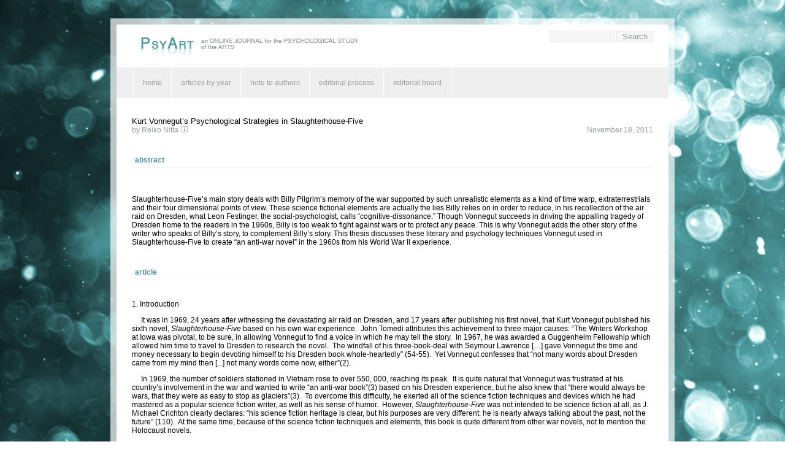

--- FILE ---
content_type: text/html; charset=utf-8
request_url: https://psyartjournal.com/article/show/nitta-kurt_vonneguts_psychological_strategies_
body_size: 17834
content:


<!DOCTYPE html PUBLIC "-//W3C//DTD XHTML 1.0 Transitional//EN" "http://www.w3.org/TR/xhtml1/DTD/xhtml1-transitional.dtd">
<html xmlns="http://www.w3.org/1999/xhtml">
<head>
<meta http-equiv="Content-Type" content="text/html; charset=utf-8" />

<meta name="keywords" content="World War II, Vonnegut, Cognitive Dissonance, Postmodern, Dresden Raid" />

<meta name="description" content="Kurt Vonnegut’s Psychological Strategies in Slaughterhouse-Five" />
<script type="text/javascript" src="/Scripts/tiny_mce/tiny_mce.js"></script>
<script type="text/javascript" src="/Scripts/MceInit.js"></script>
<script type="text/javascript" src="/Scripts/jquery-1.4.1.min.js"></script>
<script type="text/javascript">
    $(document).ready(function () {
        $("ul.topnav li#article_list").click(function () {
            $("ul.subnav").slideToggle('slow');
        });
    });
</script>
<link rel="stylesheet" type="text/css" href="/Content/Default.css" />
<title>PsyArt: An Online Journal for the Psychological Study of the Arts</title>
</head>
<body>
<div id="page">
<div id="subpage">
    <div id="header">
        <img src="/Content/Images/Logo.png" alt="" />
    </div>
    <div id="search">
        <form method="post" action="/home/search">
            <input type="text" style="width: 100px;" name="query" value="" />
            <input type="submit" style="width: 60px;" value="Search" />
        </form>
    </div>
    <div id="menu">
        <ul class="topnav">
            <li class="first"><a href="/">home</a></li>
            <li class="sub" id="article_list">articles by year</li>
            <li><a href="/home/note_to_authors">note to authors</a></li>
<!--        <li><a href="/article/submission">submission</a></li> -->
            <li><a href="/home/editorial_process">editorial process</a></li>
            <li><a href="/home/editorial_board">editorial board</a></li>
        </ul>
        <ul class="subnav">
        
            <li><a href="/article/list/2015">2015</a></li>
            
            <li><a href="/article/list/2014">2014</a></li>
            
            <li><a href="/article/list/2013">2013</a></li>
            
            <li><a href="/article/list/2012">2012</a></li>
            
            <li><a href="/article/list/2011">2011</a></li>
            
            <li><a href="/article/list/2010">2010</a></li>
            
            <li><a href="/article/list/2009">2009</a></li>
            
            <li><a href="/article/list/2008">2008</a></li>
            
            <li><a href="/article/list/2007">2007</a></li>
            
            <li><a href="/article/list/2006">2006</a></li>
            
            <li><a href="/article/list/2005">2005</a></li>
            
            <li><a href="/article/list/2004">2004</a></li>
            
            <li><a href="/article/list/2003">2003</a></li>
            
            <li><a href="/article/list/2002">2002</a></li>
            
            <li><a href="/article/list/2001">2001</a></li>
            
            <li><a href="/article/list/2000">2000</a></li>
            
            <li><a href="/article/list/1999">1999</a></li>
            
            <li><a href="/article/list/1998">1998</a></li>
            
            <li><a href="/article/list/1997">1997</a></li>
            
        </ul>
    </div>

    
<script type="text/javascript">
    function toggleAuthorInfo(divId) {
        $("div#" + divId).slideToggle('slow');
    } 
</script>



<div id="article">
    <h1>Kurt Vonnegut’s Psychological Strategies in Slaughterhouse-Five</h1>
	<h2 class="main">by 
    Reiko Nitta<img alt="" src="/Content/Images/I.png" onclick="toggleAuthorInfo('info')" style="padding-left: 5px;" />
    
    </h2>
    <h3 class="main">November 18, 2011</h3>
    <br />
    <div class="author_info" style="display: none;" id="info">
        <div class="data">
            <div style="float: left; width: 50%;"><p>Graduate School of Letters<br />Hiroshima University<br />Hiroshima, Japan</p></div>
            <div style="float: left;"><p>Graduate School of Letters<br />Hiroshima University<br />1-2-3, Kagamiyama<br />Higashi-Hiroshima,&nbsp;Hiroshima<br />739-8522, Japan</p></div>
        </div>
        <div class="more_data">
            reinitta@hiroshima-u.ac.jp
        </div>
        <div class="author_menu">
            <a href="/author/articles/171">articles by this author</a><a href="/author/show/171">read bio</a>
        </div>
    </div>

    

    <div class="section" style="margin-top: 30px;">abstract</div>
    <p style="text-align: justify; padding-top: 20px;"><p>Slaughterhouse-Five&rsquo;s main story deals with Billy Pilgrim&rsquo;s memory of the war supported by such unrealistic elements as a kind of time warp, extraterrestrials and their four dimensional points of view. These science fictional elements are actually the lies Billy relies on in order to reduce, in his recollection of the air raid on Dresden, what Leon Festinger, the social-psychologist, calls &ldquo;cognitive-dissonance.&rdquo; Though Vonnegut succeeds in driving the appalling tragedy of Dresden home to the readers in the 1960s, Billy is too weak to fight against wars or to protect any peace. This is why Vonnegut adds the other story of the writer who speaks of Billy&rsquo;s story, to complement Billy&rsquo;s story. This thesis discusses these literary and psychology techniques Vonnegut used in Slaughterhouse-Five to create &ldquo;an anti-war novel&rdquo; in the 1960s from his World War II experience.</p></p>

    <div class="section" style="margin-top: 30px;">article</div>
    <div style="padding-top: 20px;">
        <div class="WordSection1" style="layout-grid: 20.0pt;">
<p class="MsoListParagraph" style="margin-left: 21.3pt; text-align: left; text-indent: -21.3pt;">1. Introduction</p>
<p class="MsoListParagraph" style="margin-left: 0cm;"><span>&nbsp;&nbsp;&nbsp;&nbsp; It was in 1969, 24 years after witnessing the devastating air raid on Dresden, and 17 years after publishing his first novel, that Kurt Vonnegut published his sixth novel, <em>Slaughterhouse-Five</em> based on his own war experience. &nbsp;John Tomedi attributes this achievement to three major causes: &ldquo;The Writers Workshop at Iowa was pivotal, to be sure, in allowing Vonnegut to find a voice in which he may tell the story.&nbsp; In 1967, he was awarded a Guggenheim Fellowship which allowed him time to travel to Dresden to research the novel.&nbsp; The windfall of his three-book-deal with Seymour Lawrence [&hellip;] gave Vonnegut the time and money necessary to begin devoting himself to his Dresden book whole-heartedly&rdquo; (54-55).&nbsp; Yet Vonnegut confesses that &ldquo;not many words about Dresden came from my mind then [...] not many words come now, either&rdquo;(2). &nbsp;</span></p>
<p class="MsoListParagraph" style="margin-left: 0cm;"><span>&nbsp;&nbsp;&nbsp;&nbsp; In 1969, the number of soldiers stationed in Vietnam rose to over 550, 000, reaching its peak.&nbsp; It is quite natural that Vonnegut was frustrated at his country&rsquo;s involvement in the war and wanted to write &ldquo;an anti-war book&rdquo;(3) based on his Dresden experience, but he also knew that &ldquo;there would always be wars, that they were as easy to stop as glaciers&rdquo;(3).&nbsp; To overcome this difficulty, he exerted all of the science fiction techniques and devices which he had mastered as a popular science fiction writer, as well as his sense of humor.&nbsp; H</span><span>owever, <em>Slaughterhouse</em></span><em><span>-Five</span></em> <span>was not intended to be science fiction at all, as J. Michael Crichton clearly declare</span><span>s: &ldquo;his science fiction heritage is clear, but his purposes are very different: he is nearly always talking about the past, not the future&rdquo; (110).&nbsp; At the same time, because of the science fiction techniques and elements, this book is quite</span> <span>different from other war novels, not to mention the Holocaust novels</span><span>. &nbsp;</span></p>
<p class="MsoListParagraph" style="margin-left: 0cm;"><span>&nbsp;&nbsp;&nbsp;&nbsp; Vonnegut&rsquo;s special usage of science fiction elements as well as the influence of the Dresden air raid on his writing have been discussed by many critics.&nbsp; Leslie Fiedler was one of the first critics who recognized his usage of science fiction as a typical postmodern technique in which high art adopted American Pop culture.&nbsp; He observes: &ldquo;Vonnegut has had what we now realize to be an advantage in this regard, since he began as a Pop writer&rdquo; (7).&nbsp; Robert Scholes also recognizes the humor accompanying Vonnegut&rsquo;s usage of science fiction as an original way of presenting a serious theme: &ldquo;The humor in Vonnegut&rsquo;s fiction is what enables us to contemplate the horror that he finds in contemporary existence. It does not disguise the awful things perceived; it merely strengthens and comforts us to the point where such perception is bearable&rdquo; (38).</span></p>
<p class="MsoListParagraph" style="margin-left: 0cm;"><span>&nbsp;&nbsp;&nbsp;&nbsp; Among the analyses of the forms and styles of <em>Slaughterhouse-Five</em>, Peter Freese&rsquo;s &ldquo;<em>Slaughterhouse-Five</em>; or, How to Storify an Atrocity&rdquo; is especially enlightening.&nbsp; Like Fiedler, he also recognizes Vonnegut&rsquo;s efforts in &ldquo;closing the customary gap between &lsquo;high&rsquo; and &lsquo;low&rsquo; &rdquo; (79).&nbsp; Furthermore, he examines how Vonnegut structured the book: &ldquo;he uses the science-fiction motif of time-travel to break up not only the subjective experience but also the objective measurement of time and thereby to spatialize his tale&rdquo; (79).&nbsp; He then concludes that the science fiction motif enabled Vonnegut to &ldquo;achieve three goals at once, namely, to relativize the official versions of a historical event by reconstructing it from an idiosyncratic point of view, to thematize contemporary problems through a subjective consciousness, and to extrapolate the possibilities of tomorrow from the potential of today&rdquo; (79).&nbsp; Freese&rsquo;s analyses are convincing and his discussion helps us to understand the novel better but his interest is mostly focused on Vonnegut&rsquo;s metafictional strategies such as &ldquo;the blurring between fact and fiction as an expression of ontological insecurity, and the cumulation of multiply cross-referenced repetitions as an indication of man&rsquo;s imprisonment in the ruling linguistic discourses&rdquo; (80) so that the psychological strategies Vonnegut uses in this novel have not yet been fully discussed in his or other studies.</span></p>
<p class="MsoListParagraph" style="margin-left: 0cm;"><span>&nbsp;&nbsp;&nbsp;&nbsp; In this essay, therefore, I would like to examine Vonnegut&rsquo;s usage of science fiction elements from a psychological point of view, especially in relation to cognitive dissonance, in order to clarify the psychological structure of this novel and its characteristics as an anti-war novel in the 1960s.</span></p>
<p class="MsoListParagraph" style="margin-left: 0cm;">&nbsp;</p>
<p class="MsoListParagraph" style="margin-left: 0cm;"><span>2. The Psychological Structure of Billy&rsquo;s Time Travel</span></p>
<p class="MsoListParagraph" style="margin-left: 0cm;"><span>&nbsp;&nbsp;&nbsp;&nbsp; At the very beginning of the description of Billy&rsquo;s time travel, Vonnegut repeats &ldquo;he says&rdquo; in order to insinuate that Billy&rsquo;s time travel is only what he claims and that the narrator-author has a different view of it:</span></p>
<p class="MsoListParagraph" style="margin-left: 24.0pt;"><span>Listen:</span></p>
<p class="MsoListParagraph" style="margin-left: 24.0pt;"><span>&nbsp;&nbsp;&nbsp;&nbsp; Billy Pilgrim has come unstuck in time.</span></p>
<p class="MsoListParagraph" style="margin-left: 24.0pt;"><span>&nbsp;&nbsp;&nbsp;&nbsp; Billy has gone to sleep a senile widower and awakened on his wedding day.&nbsp; He has walked through a door in 1955 and come out another one in 1941.&nbsp; He has gone back through that door to find himself in 1963.&nbsp; He has seen his birth and death many times, <strong>he says</strong>, and pays random visits to all the events in between.</span></p>
<p class="MsoListParagraph" style="margin-left: 24.0pt;"><span>&nbsp;&nbsp;&nbsp;&nbsp; <strong>He says</strong>.</span></p>
<p class="MsoListParagraph" style="margin-left: 24.0pt;"><span>&nbsp;&nbsp; &nbsp;&nbsp;Billy is spastic in time, has no control over where he is going next, and the trips aren&rsquo;t necessarily fun. &nbsp;He is in a constant state of stage fright, <strong>he says</strong>, because he never knows what part of his life he is going to have to act in next.&nbsp; (23, emphasis mine) &nbsp;</span></p>
<p class="MsoListParagraph" style="margin-left: 0cm;"><span>In spite of Vonnegut&rsquo;s insinuation, most critics accept the nonlinear time structures of Billy&rsquo;s story according to his description of them.&nbsp; Sharon Sieber even introduces the chaos theory of the twentieth century and James Gleick&rsquo;s opinion that &ldquo;chaos and arbitrary or random events, characterized by a lack of any perceivable pattern, often involve the perception of yet a larger circle&rdquo; (149).&nbsp; Their analyses are right in a way but Billy&rsquo;s &ldquo;spastic&rdquo; condition is not so unpredictable as he claims.&nbsp; His narrative is structured in a far more logical order than at first appears.&nbsp;</span></p>
<p class="MsoListParagraph" style="margin-left: 0cm;"><span>&nbsp;&nbsp;&nbsp;&nbsp; The scenes Billy visits are classified into two groups&mdash;during the war and during normal days.&nbsp; And the scenes during the war are arranged in a straight linear time structure: from his being shipped to the European theater, through being missing in action, the capture by the Germans, the dispatch to Dresden, the prison life and the air raid there, to the end of the war.&nbsp; In contrast with Billy&rsquo;s war memories, the scenes during Billy&rsquo;s normal days move back and forth in time.&nbsp; Yet, there is also a pattern: they correspond to Billy&rsquo;s emotional reaction to his war memories and through the process of jumping from one scene to another, he mitigates the pain attached to the recollection of his war experience.&nbsp; For example, Billy says that he came unstuck in time for the first time, when he was too tired to keep moving in the snowy forest behind the German line.&nbsp; His life was at risk then so that he is reminded of his childhood when he was almost drowned during his swimming training.&nbsp; In both cases, his life was jeopardized but the latter experience is one step farther from his death because the incident occurred in normal circumstances under his father&rsquo;s care.&nbsp; The subsequent scenes are similarly related to death but not his own, and when the scenes change, Billy gradually moves away from his own original terrifying moment and finally ends up in a happy memory so that he is ready to resume his recollection of the war again.&nbsp;</span></p>
<p class="MsoListParagraph" style="margin-left: 0cm;"><span>&nbsp;&nbsp;&nbsp;&nbsp; The two groups of scenes Billy visits are thus woven together with each other in consolation and entertainment, gradually leading the reader to the most heartrending war experience for Vonnegut, the Dresden raid.&nbsp; This is why Peter Freese thinks that Billy Pilgrim &ldquo;evokes Bunyan&rsquo;s <em>The Pilgrim&rsquo;s Progress</em> and insinuates that Billy is a contemporary Everyman on his burdensome journey through an earthly valley of tears&rdquo; (73).&nbsp; John Tomedi also observes: &ldquo;The extraordinary effect of this [narrating the circumstances of the event like a Tralfamadorian] is to make all events, no matter <em>when</em> they occurred, to <em>lead up to</em> Dresden&rdquo; (62).&nbsp; Therefore, Stanley Schatt is in a way right when he announces: &ldquo;<em>Slaughterhouse-Five</em> is constructed much like Joseph Heller&rsquo;s <em>Catch-22</em>.&nbsp; Just as that novel&rsquo;s Yossarian is compelled to think about Snowden&rsquo;s death yet finds it too painful and tries to avoid the memory, so too is a reluctant Billy Pilgrim forced to return again and again to the fire-bombing of Dresden&rdquo; (82).&nbsp; Yet, Schatt fails to recognize that there is a large difference between Yossarian and Billy. &nbsp;Yossarian can strongly resist the war and run away from it but Billy is always helpless and far more confused than Yossarian.</span></p>
<p class="MsoListParagraph" style="margin-left: 0cm;">&nbsp;</p>
<p class="MsoNormal" style="text-align: left;"><span>3. The Use of the Tralfamadore to Reduce Cognitive Dissonance</span></p>
<p class="MsoListParagraph" style="margin-left: 0cm;"><span>&nbsp;&nbsp;&nbsp;&nbsp; Billy&rsquo;s helplessness is more clearly demonstrated in his belief in the other science fictional elements -- the outer space planet, Tralfamadore, and its inhabitants&rsquo; four-dimensional view. &nbsp;He starts earnestly advocating them after the unexpected death of his wife, Valencia:</span></p>
<p class="MsoListParagraph" style="margin-left: 24.0pt;"><span>&nbsp;&nbsp;&nbsp;&nbsp; &ldquo;The most important thing I learned on Tralfamadore was that when a person dies he only <em>appears</em> to die.&nbsp; He is still very much alive in the past, so it is very silly for people to cry at his funeral.&nbsp; All moments, past, present, and future, always have existed, always will exist. [&hellip;]&rdquo; (26-27)&nbsp;&nbsp;&nbsp;&nbsp;&nbsp;&nbsp;</span></p>
<p class="MsoListParagraph" style="margin-left: 0cm;"><span>Valencia died of carbon monoxide poisoning due to the breakdown of her car&rsquo;s exhaust system on her way to visit Billy in hospital.&nbsp; Billy miraculously survived the plane crash which killed all the other passengers and crew.&nbsp; He seems to have had much more reason to die than his wife who was in good health and only wanted to see him in hospital.&nbsp; Yet he survived and his wife died.&nbsp; Being ironically contrasted with his own lucky survival, the circumstances of Valencia&rsquo;s unexpected death look all the more absurd and extravagant so that they insinuate that her existence was meaningless and insignificant enough to be lost in such a farcical way.&nbsp; Billy could not face this fact calmly because Valencia was important and essential to his life.&nbsp; To preserve the dignity of her life, therefore, he believed in such a science fictional element as the Tralfamadorian four-dimensional view, because if those who die only <em>appear</em> to die, he could mitigate the pain caused to him by the loss of his beloved wife as well as annul the absurdity and inhumanity of its circumstances.</span></p>
<p class="MsoListParagraph" style="margin-left: 0cm;"><span>&nbsp;&nbsp;&nbsp;&nbsp; In this book, the absurd circumstances of Valencia&rsquo;s death are juxtaposed with the devastating destruction caused by the Dresden air raid.&nbsp; This raid is no more acceptable to Billy than his wife&rsquo;s death.&nbsp; At the first sight of Dresden, Billy was amazed at the old city with its cultural splendors.&nbsp; &ldquo;It looked like a Sunday school picture of Heaven&rdquo; (148).&nbsp; It must have seemed to him to represent human wisdom and virtues.&nbsp; Besides, he saw ordinary life going on there.&nbsp; &ldquo;There were theaters and restaurants.&nbsp; There was a zoo.&nbsp; The principal enterprises of the city were medicine and food-processing and the making of cigarettes&rdquo; (149).&nbsp; Dresden did not seem to have much to do with military action.&nbsp; Even those who took care of Billy and other American prisoners of the war there were either young boys or men past middle age and did not much resemble a part of the military force.&nbsp; As a result, the Dresden air raid seemed to Billy a meaningless military action, killing civilians and destroying a magnificent product of civilization constructed by excellent human talents and efforts.&nbsp; It is difficult for him to find any proper explanation for such an atrocious, indiscriminate destruction.&nbsp; Yet if he believes in the Tralfamadorian four-dimensional view, the many lives lost in it and the city mercilessly destroyed will exist in a better condition at another time.&nbsp; The Tralfamadorian view alleviates the pain accompanying the loss of too many lives and such a beautiful city.&nbsp; His belief is therefore a form of escapism as Merrill and Scholl perceive: &ldquo;Faced with the sheer horror of life, epitomized by World War II and especially the fire-bombing of Dresden, Billy &lsquo;escapes&rsquo; to Tralfamadore&rdquo; (145).</span></p>
<p class="MsoListParagraph" style="margin-left: 0cm;"><span>&nbsp;&nbsp;&nbsp;&nbsp; Billy&rsquo;s escapism looks perfectly natural because it is a well-known psychological attempt to &ldquo;reduce cognitive dissonance.&rdquo;&nbsp; One&rsquo;s mind becomes unsettled in a situation which is difficult to explain.&nbsp; This is the phenomenon called &ldquo;cognitive dissonance&rdquo; and one tends to look for an explanation to relieve the inner tension created by it.&nbsp; Leon Festinger, one of the most eminent psychologists in this area, describes this tendency: &ldquo;The existence of dissonance, being psychologically uncomfortable, will motivate the person to try to reduce the dissonance and achieve consonance&rdquo; (3). &nbsp;Festinger furthermore comments: &ldquo;persons frequently have cognitive elements which deviate markedly from reality&rdquo; (11).&nbsp; He observes that in an unusual situation one can easily fall into absurd reasoning without facing reality and that the more difficult the situation is to face, the more easily one retreats from reality and relies on an absurd explanation.</span></p>
<p class="MsoListParagraph" style="margin-left: 0cm;"><span>&nbsp;&nbsp;&nbsp;&nbsp; In writing <em>Slaughterhouse-Five</em>, Vonnegut was highly aware of this psychological phenomenon.&nbsp; When Billy had a nervous breakdown, his bed in the hospital was next to that of Eliot Rosewater.&nbsp; &ldquo;Rosewater was twice as smart as Billy, but he and Billy were dealing with similar crises in similar ways. &nbsp;They had both found life meaningless, partly because of what they had seen in war&rdquo; (101).&nbsp; Rosewater is wise enough to be able to explain what Billy unconsciously does.&nbsp; He thus suggests to a psychiatrist: &ldquo;I think you guys are going to have to come up with a lot of wonderful <em>new</em> lies, or people just aren&rsquo;t going to want to go on living&rdquo; (101).&nbsp; It is also Rosewater who introduces Billy to Kilgore Trout, the science fiction writer, and &ldquo;Kilgore Trout became Billy&rsquo;s favorite living author and science fiction became the only sort of tales he could read&rdquo; (101).</span></p>
<p class="MsoListParagraph" style="margin-left: 0cm;"><span>&nbsp;&nbsp;&nbsp;&nbsp; In <em>The Psychology of &ldquo;Making Oneself Believe</em>,<em>&rdquo;</em> Satoru Kikuchi asserts that it is actually important to divert one&rsquo;s mind from reality when it is unbearable: &ldquo;positive illusion plays the role of a favorable remedy for one&rsquo;s depression&rdquo; (203).&nbsp; Kikuchi however comments that &ldquo;because our cognition level becomes very low when we are depressed, we tend to fall into a fallacy to get rid of depression and lift our spirits&rdquo; (203).&nbsp; &nbsp;This is why he concludes that it is important for us to &ldquo;keep our heart hot and our mind cool&rdquo; (204) in order to live wisely.&nbsp;&nbsp;</span></p>
<p class="MsoListParagraph" style="margin-left: 0cm;"><span>&nbsp;&nbsp;&nbsp;&nbsp; Billy&rsquo;s belief in Tralfamadore and time travel provides him what Rosewater calls &ldquo;wonderful <em>new</em> lies,&rdquo; as long as it helps him to survive the war and his wife&rsquo;s death. &nbsp;At the same time, when his belief looks merely absurd, the difficulty and atrocity of the experience which has driven him into it is all the more impressive to the reader. &nbsp;Yet, it must be noted that Billy does not seem to keep his mind cool enough to live wisely with his lies.&nbsp; In fact, Vonnegut implies a warning against his beliefs.&nbsp; Lawrence Broer deciphers &ldquo;Tralfamadore&rdquo; and reveals that it is an anagram of &ldquo;OR FATAL DREAM&rdquo; (87).&nbsp; Tralfamadorians take it for granted that no one can prevent the Universe from being destroyed because &ldquo;[t]he moment is <em>structured</em> that way&rdquo; (117).&nbsp; They assume that everything is already there and predetermined.&nbsp; Their view induces the danger of fatalism so that Tonny Tanner suspects that it is &ldquo;a culpable moral indifference&rdquo; that &ldquo;[t]he Tralfamadorian response to life is &lsquo;guilt-free&rsquo; &rdquo; (129).&nbsp; This is why Vonnegut clearly announces, at the end of the book, that his response to the Tralfamadorian view is different from Billy&rsquo;s: &ldquo;If what Billy Pilgrim learned from the Tralfamadorians is true, that we will all live forever, no matter how dead we may sometimes seem to be, I am not overjoyed&rdquo; (211).&nbsp;</span></p>
<p class="MsoListParagraph" style="margin-left: 0cm;"><span>&nbsp;&nbsp;&nbsp; As &ldquo;his method for keeping going&rdquo; (60), Billy hangs up The Serenity Prayer: &ldquo;GOD GRANT ME / THE SERENITY TO ACCEPT / THE THINGS I CANNOT CHANGE, / COURAGE / TO CHANGE THE THINGS I CAN, / AND WISDOM ALWAYS / TO TELL THE / DIFFERENCE&rdquo; (60).&nbsp; Yet believing in such unrealistic dreams as time travel and Tralfamadore and yielding to the Tralfamadorian fatalistic four-dimensional view, he disregards all deaths without distinguishing between accidental and inevitable deaths and deaths inflicted by men in wars and massacres. &nbsp;&ldquo;He was powerless to harm the enemy or to help his friends&rdquo; (30) in the war, and even after the war, he continues to be called &ldquo;Billy,&rdquo; a diminutive of &ldquo;William&rdquo; with a childish image because he is so thoroughly helpless that &ldquo;[a]mong the things Billy Pilgrim could not change were the past, the present, and the future&rdquo; (60).</span></p>
<p class="MsoListParagraph" style="margin-left: 0cm;">&nbsp;</p>
<p class="MsoListParagraph" style="margin-left: 0cm;"><span>4. Vonnegut&rsquo;s Unique Situation in the War and Its Postmodern Characteristics</span></p>
<p class="MsoListParagraph" style="margin-left: 0cm;"><span>&nbsp;&nbsp;&nbsp;&nbsp; Through Billy&rsquo;s extraordinary time travel, Vonnegut opened a window on the confusion of our reality. &nbsp;Sharon Sieber observes this and asserts that &ldquo;[h]is dizzying travels through and beyond any present moment introduce into the novel the modern fragmentation of perspective, perception, storyline, the structuring of thought and experience along associative patterns&rdquo; (148). &nbsp;Sieber uses the word &ldquo;modern,&rdquo; but she means &ldquo;late 20th century&rdquo; and the characteristics of this world emphasized by Billy&rsquo;s time travel are typically &ldquo;postmodern.&rdquo;</span></p>
<p class="MsoListParagraph" style="margin-left: 0cm;"><span>&nbsp;&nbsp;&nbsp;&nbsp; Those postmodern characteristics are further strengthened by the absurd incidents which are abundant in Billy&rsquo;s life.&nbsp; Billy was in danger of being killed by the army of his own side in the Dresden air raid.&nbsp; When he was running behind the battle front with the two scouts and Roland Weary, the two scouts were the first to die, in spite of having the greatest ability and training as soldiers among the four.&nbsp; Among the prisoners of war, Edgar Derby, who had the most common sense as an old high school teacher, was executed for plundering a teapot he carelessly picked up from the raided city.&nbsp; Similar absurdities are encountered by him outside the war, too.&nbsp; His father was shot to death while it was he who was hunting.&nbsp; And in the airplane crash, he alone survived only to learn of his wife&rsquo;s accidental death instead.&nbsp;</span></p>
<p class="MsoListParagraph" style="margin-left: 0cm;"><span>&nbsp;&nbsp;&nbsp;&nbsp; In this way, Vonnegut emphasizes absurdity and uncertainty in our life so much that any na&iuml;ve truism about life could come to seem meaningless. &nbsp;This is why his straightforward pacifism seems nothing but a virtue praised by all but practiced by few when Vonnegut pompously preaches to his sons:</span></p>
<p class="MsoListParagraph" style="margin-top: 0cm; margin-right: 0cm; margin-bottom: 10.0pt; margin-left: 24.0pt;"><span>&nbsp;&nbsp;&nbsp;&nbsp; I have told my sons that they are not under any circumstances to take part in massacres, and that the news of massacres of enemies is not to fill them with satisfaction or glee.&nbsp;</span></p>
<p class="MsoListParagraph" style="margin-left: 24.0pt;"><span>&nbsp;&nbsp;&nbsp;&nbsp; I have also told them not to work for companies which make massacre machinery, and to express contempt for people who think we need machinery like that. (19)</span></p>
<p class="MsoListParagraph" style="margin-left: 0cm;"><span>&nbsp;&nbsp;&nbsp;&nbsp; It is also true that Vonnegut sometimes looks as helpless as Billy.&nbsp; Whenever someone&rsquo;s death is mentioned, Vonnegut adds: &ldquo;So it goes.&rdquo;&nbsp; Willis E. McNelly notes: &ldquo;The words become a fatalistic chant, a dogmatic utterance, to permit Vonnegut himself to endure&rdquo; (126).&nbsp; The phrase, &ldquo;So it goes,&rdquo; not only helps Vonnegut endure the deaths, it allows him to be indifferent to them, implying that not only Billy but also Vonnegut himself cannot do much about those deaths. &nbsp;This is why this phrase sounds pessimistic.&nbsp; And the same pessimism is also detected in &ldquo;<em>Poo-tee-weet?</em>&rdquo; , which Vonnegut claims is &ldquo;[a]ll there is to say about a massacre&rdquo; (19).&nbsp;</span></p>
<p class="MsoListParagraph" style="margin-left: 0cm;"><span>&nbsp;&nbsp;&nbsp;&nbsp; Vonnegut&rsquo;s confounding ambivalence must be related to his unique situation in the Dresden air raid.&nbsp; Under the title of <em>Slaughterhouse-Five</em>, he describes it: &ldquo;A FOURTH-GENERATION GERMAN-AMERICAN / [&hellip;] WHO, AS AN AMERICAN INFANTRY SCOUT / <em>HORS DE COMBAT</em>, /AS A PRISONER OF WAR, / WITNESSED THE FIRE-BOMBING /OF DRESDEN, GERMANY, / &ldquo;THE FLORENCE OF THE ELBE,&rdquo; / A LONG TIME AGO, / AND SURVIVED TO TELL THE TALE.&rdquo;&nbsp; In the war, Vonnegut fought as an American soldier against Germany, the country of his ancestors. &nbsp;He was then captured by Germans as their enemy and brought to their old city, Dresden.&nbsp; However, he found it beautiful and splendid and together with German citizens there, he was bombed by the Allies, his own side.&nbsp; He was, therefore, in a unique position to observe the war and the destruction of Dresden from the points of view of both opposing sides.&nbsp; And understanding the opinions and feelings of both sides, he could neither take any side rashly nor make any easy comment.&nbsp; He has fallen into a typically postmodern and indefinite, ambiguous position.</span></p>
<p class="MsoListParagraph" style="margin-left: 0cm;"><span>&nbsp;&nbsp; &nbsp;Consequently, instead of making any clear comment, he quotes President Harry S. Truman&rsquo;s well-known announcement to excuse the usage of the atomic bomb on Hiroshima: &ldquo;<em>The Japanese began the war from the air at Pearl Harbor</em>&rdquo; (185).&nbsp; He also impassively introduces Lieutenant General Ira C. Eaker&rsquo;s vindictive announcement, &ldquo;<em>I remember who started the last war</em>&rdquo; (187) and his regret at the number of Allied casualties because it was much larger than the 135,000 casualties in the attack on Dresden, as well as British Air Marshal, Sir Robert Saundby&rsquo;s justifying explanation of the Dresden raid: &ldquo;<em>It was one of those terrible things that sometimes happen in wartime, brought about by an unfortunate combination of circumstances</em>&rdquo; (187).&nbsp; These are typical explanations of the usage of the atomic bomb and the Dresden raid.&nbsp; And his manner of introducing them is too detached to present them convincingly so that Vonnegut does not seem to be persuaded by any of them.&nbsp; Nevertheless, it cannot be overlooked that he never openly criticizes them, either.</span></p>
<p class="MsoListParagraph" style="margin-left: 0cm;"><span>&nbsp;&nbsp;&nbsp;&nbsp; Vonnegut is inarticulate when he mentions the Dresden raid to a University of Chicago professor and when the professor tells him, in return, about the concentration camps and other atrocities Germans committed.&nbsp; All he can say is: &ldquo;I know, I know.&nbsp; I <em>know</em>&rdquo; (10).&nbsp; The impatience in his voice suggests his disagreement but not more than that, revealing postmodern &ldquo;aporia&rdquo; in his attitudes.&nbsp; In this way, he is not different from Billy.&nbsp; Billy hears Prof. Bertram Copeland Rumford, a Harvard history professor, who wrote twenty-seven volumes about World War II but excluded a description of the Dresden raid, explaining to his secretary that he omitted it &ldquo;[f]or fear that a lot of bleeding hearts [&hellip;] might not think it was such a wonderful thing to do&rdquo; (191).&nbsp; All Billy can tell Rumford then is: &ldquo;I was there [in Dresden]&rdquo; (191).&nbsp; It implies his resistance to Rumford&rsquo;s exclusion of the tragedy in Dresden but he cannot protest enough for Rumford to understand his protest.&nbsp; After all, because they witnessed the Dresden raid, neither Billy nor Vonnegut can excuse it for any reason, and yet neither can they blame anybody for it or for excusing it, either.</span></p>
<p class="MsoListParagraph" style="margin-left: 0cm;">&nbsp;</p>
<p class="MsoListParagraph" style="margin-left: 0cm;"><span>5. <em>Slaughterhouse-Five</em> as &ldquo;a Really Wonderful New Lie&rdquo;</span></p>
<p class="MsoListParagraph" style="margin-left: 0cm;"><span>&nbsp;&nbsp;&nbsp;&nbsp; Vonnegut experienced the Second World War from the point of view of both sides and is wise enough to have learned all kinds of views from both sides.&nbsp; This is why his attitudes toward the war are as full of postmodern uncertainty and ambiguity as Billy&rsquo;s life is.&nbsp; It cannot be denied, either, that Vonnegut has a streak of fatalism and pessimism.&nbsp; Nevertheless, it should not be overlooked that Vonnegut is not Billy.&nbsp; Robert Merrill and Peter A. Scholl complain that &ldquo;most of Vonnegut&rsquo;s critics seem intent on reading the book [<em>Slaughterhouse-Five</em>] as if it <em>were</em> the work of a quietist&rdquo; (143).&nbsp; This, they argue, is due to the fact that those critics think that Vonnegut is saying the same thing as Billy does, though in fact &ldquo;Vonnegut offers many hints that the Tralfamadorians do not exist&rdquo; (144).&nbsp; Besides Merrill and Scholl, Lawrence R. Broer also objects to &ldquo;the standard view of Vonnegut as fatalist&rdquo; (86) and observes the difference between Vonnegut and Billy: &ldquo;Vonnegut is careful to dissociate himself from Billy as from no character before&rdquo; (86).&nbsp;</span></p>
<p class="MsoListParagraph" style="margin-left: 0cm;"><span>&nbsp;&nbsp;&nbsp;&nbsp; If his preaching to his sons is not as effective as it is supposed to be, it shows that Vonnegut is different from Billy, who &ldquo;was not moved to protest the bombing of North Vietnam, did not shudder about the hideous things he himself had seen bombing do&rdquo; (60) when the Vietnam War was escalated.&nbsp; Billy even finds his son, Robert, clean and neat in the uniform of the Green Berets as if the Vietnam War could have done something good to him.&nbsp; In a similar situation, Vonnegut, who asks his sons not to take part in massacres under any circumstances, would never be satisfied.</span></p>
<p class="MsoListParagraph" style="margin-left: 0cm;"><span>&nbsp;&nbsp;&nbsp;&nbsp; A still more important difference between them is that Vonnegut could really take a more definite step than Billy.&nbsp; He knew how difficult it was to write &ldquo;an anti-war novel.&rdquo;&nbsp; He also knew: &ldquo;People aren&rsquo;t supposed to look back&rdquo; (22).&nbsp; Against all of his good judgment, however, he wrote <em>Slaughterhouse-Five</em>.&nbsp; He regards his book as &ldquo;a failure&rdquo; (22) but must have thought &ldquo;it was so human&rdquo; (22) to write it, just as he comments on the deed of Lot&rsquo;s wife, who looked back in spite of God&rsquo;s prohibition.&nbsp; And this must be why Todd Davis regards Vonnegut as a Postmodern humanist, defining postmodern humanism as follows: &ldquo;while postmodern humanism denies an essential individuality to the subject, it does not disregard the value of human life&rdquo; (31).&nbsp; He claims that Vonnegut &ldquo;offers a hopeful solution to the postmodern condition&rdquo; (31) and distinguishes his positive writing from Billy&rsquo;s stories of resignation:</span></p>
<p class="MsoListParagraph" style="margin-left: 24.0pt;"><span>Time travel is Billy&rsquo;s therapy; his stories are his delusions.</span></p>
<p class="MsoListParagraph" style="margin-left: 24.0pt;"><span>&nbsp;&nbsp;&nbsp;&nbsp; Conversely, Vonnegut uses writing as a form of therapy and social protest.&nbsp; Unlike Billy, Vonnegut never loses sight of the physical reality of war in the telling of his tale. (79)</span></p>
<p class="MsoListParagraph" style="margin-left: 0cm;"><span>&nbsp;&nbsp;&nbsp;&nbsp; As the main character of an anti-war novel, Billy needs to be weak enough to reduce the &ldquo;cognitive dissonance&rdquo; caused by his war experience and to escape into a science fictional belief.&nbsp; His belief can become all the more extraordinary because of his helplessness.&nbsp; And the more extravagant the belief which he uses to reduce the &ldquo;cognitive dissonance&rdquo; becomes, the more terrible and bewildering Billy&rsquo;s war experience looks.&nbsp; Billy also needs to be a weak anti-hero so as to allow Vonnegut to supply various points of view on the war without an authentic comment and thus to establish postmodern characteristics in the book.&nbsp; Above all, being an anti-hero, Billy prevents young people who were born after the war and have not experienced its grim reality, from being attracted by any war experience, as Vonnegut promised his friend&rsquo;s wife, Mary: &ldquo;If I ever do finish it [my book], though, I give you my word of honor: there won&rsquo;t be a part for Frank Sinatra or John Wayne&rdquo; (15). &nbsp;As an added effect, Billy&rsquo;s fantastic stories of the outer space aliens and his life with a gorgeous young woman, Montana Wildhuck, following his abduction, entertain the readers of the younger generation and encourage them to keep reading the book based on the sober reality of the war. &nbsp;<em>Slaughterhouse-Five</em> is, therefore, a really successful anti-war novel for the younger generation after the war without incurring any risk of a future war.&nbsp; And writing such an anti-war novel despite all the odds is a good way for Vonnegut to practice the obligation and responsibility to resist any wars and massacres.</span></p>
<p class="MsoListParagraph" style="margin-left: 0cm;"><span>&nbsp;&nbsp;&nbsp;&nbsp; Wayne D. McGinnis indicates that the book consists of an open cycle and because &ldquo;the cycle itself reflects man&rsquo;s own nature as he experiences the regeneration of immortality in his mind,&rdquo; (121) he regards <em>Slaughterhouse-Five</em> as &ldquo;his[Vonnegut&rsquo;s] best and even most hopeful novel to date&rdquo; (121).&nbsp; If his unique position in the war and his postmodern liberalism prevented Vonnegut from indicating more clearly how he should understand the Dresden air raid or how we should prevent another war and massacre, he commanded the courage to change what he can as a writer and as a man and wrote <em>Slaughterhouse-Five</em> as an anti-war novel.&nbsp; In this book, he used science fiction only for his literary strategies and retained a realistic view of the world.&nbsp; <em>Slaughterhouse-Five</em> is the fruit of Vonnegut&rsquo;s efforts to &ldquo;keep his heart hot and his mind cool&rdquo; and it is this book that really fulfills the criteria of what Eliot Rosewater calls &ldquo;wonderful <em>new</em> lies.&rdquo;</span></p>
<p class="MsoListParagraph" style="margin-left: 0cm;">&nbsp;</p>
<p class="MsoListParagraph" style="margin-left: 0cm; text-align: center;"><span>Works Cited</span></p>
<p class="MsoListParagraph" style="margin-left: 0cm;"><span>*</span><span>Broer, Lawrence R. <em>Sanity Plea: Schizophrenia in the Novels of Kurt Vonnegut</em>.&nbsp; Tuscaloosa: The U of Alabama P, 1989.</span></p>
<p class="MsoEndnoteText" style="text-align: justify; text-justify: inter-ideograph; line-height: normal;"><span>*</span><span>Crichton, J. Michael. &ldquo;Sci-Fi and Vonnegut.&rdquo; Mustazza, 107-11.</span></p>
<p class="MsoListParagraph" style="margin-left: 0cm;"><span>*Davis, Todd F. <em>Kurt Vonnegut&rsquo;s Crusade: Or, How a Postmodern Harlequin Preached a New Kind of Humanism</em>. Albany: State U of New York P, 2006.</span></p>
<p class="MsoListParagraph" style="margin-left: 0cm;"><span>*Festinger, Leon. <em>A Theory of Cognitive Dissonance</em>. Evanston, Illinois: Row, Peterson and Company, 1957.</span></p>
<p class="MsoListParagraph" style="margin-left: 0cm;"><span>*Freese, Peter. &ldquo;<em>Kurt Vonnegut&rsquo;s Slaughterhouse-Five</em>; or, How to Storify an Atrocity.&rdquo; <em>Kurt Vonnegut</em>. Ed. Harold Bloom. Philadelphia: Chelsea House P, 2000.</span></p>
<p class="MsoListParagraph" style="margin-left: 0cm;"><span>*Kikuchi, Satoru. <em>The Psychology of Making Oneself Believe.</em></span>&nbsp;<span style="font-size: 12pt; font-family: 'MS Mincho';" lang="JA">???</span><span style="font-size: 12pt; font-family: 'Times New Roman', serif;" lang="EN-US">,</span><span style="font-size: 12pt; font-family: 'MS Mincho';" lang="JA">?????????????</span><span style="font-size: 12pt; font-family: 'Times New Roman', serif;" lang="EN-US">, </span><span style="font-size: 12pt; font-family: 'MS Mincho';" lang="JA">???</span><span style="font-size: 12pt; font-family: 'Times New Roman', serif;" lang="EN-US">, 2008.</span></p>
<p class="MsoListParagraph" style="margin-left: 0cm;"><span>*</span><span>Leeds, Marc and Peter J. Reed, eds. <em>Kurt Vonnegut: Images and Representations</em>.</span> <span>Westport, Connecticut: Greenwood P, 2000.</span></p>
<p class="MsoListParagraph" style="margin-left: 0cm;"><span>*Fiedler, Leslie A. &ldquo;The Divine Stupidity of Kurt Vonnegut: Portrait of the Novelist as Bridge over Troubled Water.&rdquo; Leeds, 5-18.</span></p>
<p class="MsoListParagraph" style="margin-left: 0cm;"><span>*McGinnis, Wayne D. &ldquo;The Arbitrary Cycle of <em>Slaughterhouse-Five</em>: A Relation of Form to Theme.&rdquo; Mustazza. 113-22.</span></p>
<p class="MsoListParagraph" style="margin-left: 0cm;"><span>*McNelly, Willis E. &ldquo;Science Fiction: The Modern Mythology.&rdquo; <em>America</em> 123 (September 5, 1970): 125-27.</span></p>
<p class="MsoListParagraph" style="margin-left: 0cm;"><span>*</span><span>Merrill, Robert, ed. <em>Critical Essays on Kurt Vonnegut.</em> Boston: G.K. Hall, 1990.</span></p>
<p class="MsoListParagraph" style="margin-left: 0cm;"><span>*</span><span>Merrill, Robert and Peter A. Scholl. &ldquo;Vonnegut&rsquo;s <em>Slaughterhouse-Five</em>: The Requirements of Chaos.&rdquo; Merrill, 142-52.</span></p>
<p class="MsoListParagraph" style="margin-left: 0cm;"><span>*Tanner, Tony. &ldquo;The Uncertain Messenger: A Reading of <em>Slaughterhouse-Five</em>.&rdquo; &nbsp;Merrill, 125-30.</span></p>
<p class="MsoListParagraph" style="margin-left: 0cm;"><span>*Mustazza, Leonard, ed.</span> <em><span>The Critical Response to Kurt Vonnegut.</span></em> <span>Westport, Connecticut: Greenwood P, 1994.</span></p>
<p class="MsoListParagraph" style="margin-left: 0cm;"><span>*Tomedi, John. <em>Kurt Vonnegut</em>. Philadelphia: Chelsea House P, 2004.</span></p>
<p class="MsoListParagraph" style="margin-left: 0cm;"><span>*Sieber, Sharon. &ldquo;Unstuck in Time: Simultaneity as a Foundation for Vonnegut&rsquo;s Chrono-Synclastic Infundibula and other Nonlinear Time Structures.&rdquo; Leeds,</span> <span>147-54.</span></p>
<p class="MsoListParagraph" style="margin-left: 0cm;"><span>*</span> <span>Schatt, Stanley.&nbsp; <em>Kurt Vonnegut, Jr.</em>&nbsp; Boston: Twayne, 1976.</span></p>
<p class="MsoListParagraph" style="margin-left: 0cm;"><span>*Scholes, Robert. &ldquo;<em>Salughterhouse-Five.</em>&rdquo; Merill, 37-38.</span></p>
<p class="MsoListParagraph" style="margin-left: 0cm;"><span>*Vonnegut, Kurt. <em>Slaughterhouse-Five.</em> 1969. New York: Dell, 1991.&nbsp;&nbsp;</span></p>
<p class="MsoNormal">&nbsp;</p>
</div>
    </div>

    <div class="section" style="margin-bottom: 10px;"></div>
    <div style="font-size: 10px; color: #999b9c;">
    <b>To cite this article, use this bibliographical entry:</b> Reiko Nitta "Kurt Vonnegut’s Psychological Strategies in Slaughterhouse-Five".
    PSYART: A Hyperlink Journal for the Psychological Study of the Arts. Available http://psyartjournal.com/article/show/nitta-kurt_vonneguts_psychological_strategies_. January 21, 2026 [or whatever date you accessed the article].<br />
    <b>Received:</b> September 26, 2011, <b>Published:</b> November 18, 2011. Copyright &copy; 2011 Reiko Nitta
    </div>
</div>

    <div id="footer">
        Copyright &copy; 2010-2015 <i>PsyArt</i> v2.6a<br />ISSN: 2123-4434<br />
        <a href="/admin">administration</a><br />
    </div>
</div>
</div>
<script type="text/javascript">
    var _gaq = _gaq || [];
    _gaq.push(['_setAccount', 'UA-8029583-4']);
    _gaq.push(['_trackPageview']);

    (function () {
        var ga = document.createElement('script'); ga.type = 'text/javascript'; ga.async = true;
        ga.src = ('https:' == document.location.protocol ? 'https://ssl' : 'http://www') + '.google-analytics.com/ga.js';
        var s = document.getElementsByTagName('script')[0]; s.parentNode.insertBefore(ga, s);
    })();
</script>
</body>
</html>


--- FILE ---
content_type: text/css
request_url: https://psyartjournal.com/Content/Default.css
body_size: 6188
content:
/* 
 * MAIN ELEMENTS 
 */

body
{
	padding: 0px;
	margin: 0px;
	background-image: url(Images/Background2Opt.jpg);
	background-attachment: fixed;
	background-repeat: no-repeat;
}

#page, #subpage
{
	font-family: Helvetica;
	font-size: 12px;
	width: 920px;
	overflow: hidden;
	margin-left: auto;
	margin-right: auto;
	background-image: url(Images/TranspBg.png);
	margin-top: 30px;
	margin-bottom: 20px;
}

#subpage 
{
	margin-top: 10px;
	padding-top: 10px;
	width: 900px;
	background-color: #fff;
	margin-bottom: 10px;
}

div#footer
{
	color: #999b9c;
	margin-top: 30px;
	padding: 10px;
	float: left;
	width: 96%;
	font-size: 10px;
	text-align: right;
}

/*
 * HEADER 
 */

#search
{
    float: right; 
    margin-right: 25px;    
}

#search input
{
    background-color: #f6f6f6;
    color: #999b9c;
    border: 1px solid #e5e5e5;
    width: 100px;
}

div#header
{
    padding: 5px 0px 5px 20px; 
    float: left;
}

/*
 * MENU
 */

div#menu
{
    margin-top: 10px;
	height: 50px;
	background-color: #efefef;
	width: 100%;
	padding-left: 20px;
    float: left;
}

/* TOP MENU */
div#menu ul.topnav
{
    margin-top: 10px;
    list-style-type: none;  
    position: absolute;
    z-index: 2;
    padding: 8px 10px 18px 10px;
}

div#menu ul.topnav li, div#menu ul.topnav li.first /*, div#menu ul.topnav li#article_list*/
{
    padding: 18px 0px 18px 0px;
    display: inline;
    margin-left: -3px;
	border-right: 1px solid #fff;
}

/* SUB MENU */
div#menu ul.subnav
{
    list-style-type: none;
    position: absolute;
    z-index: 1;
    display: none;
    margin-top: 50px;
    margin-left: 30px;
    width: 112px;
}

div#menu ul.subnav li 
{
    margin: 0px;
    display: block;
    padding: 5px 0px 5px 0px;
    border-top: 1px solid #fff;
    color: #999b9c;
    overflow: hidden;
    width: 112px;
}

div#menu ul.subnav li a
{
    background-color: #f6f6f6;
    color: #999b9c;
    width: 112px;
    padding: 5px 70px 5px 15px;
}

div#menu ul.subnav li a:hover
{
    color: #fff;
    background-color: #4d9b9e;
}

div#menu a, div#menu ul.topnav li.sub 
{ 
    padding: 18px 15px 18px 15px;
    color: #999b9c;
    background-color: #efefef;
    text-decoration: none;
}

div#menu ul.topnav li.sub { cursor: pointer; }

div#menu a:hover, div#menu ul.topnav li.sub:hover
{
    color: #fff;
    background-color: #4d9b9e;
    text-decoration: none;
}

div#menu li.first { border-left: 1px solid #fff; }
div#menu li:hover {	background-color: #4d9b9e; }

/*
 * GLOBALS
 */
 
.section
{
	font-weight: bold;
	border-bottom: 1px solid #efefef;
	color: #4d9b9e;
	padding: 5px;
}

a
{
    text-decoration: none;
    color: #ff7e00;
}

a:hover
{
    text-decoration: none;
    color: #4d9b9e;
}

div#article, div#login, div#editors, div#notes, div#submission, div#author, div#search_results
{
	margin-top: 30px;
	margin-left: 25px;
	float: left;
	width: 850px;
}

input, input.login, textarea, select
{
    color: #999b9c;
    border: 1px solid #4d9b9e;
    background-color: #efefef;
}

div.label 
{ 
    color: #999b9c;
    padding-top: 20px;
}

span.field-validation-error { color: #f00; }

/*
 * PAGE: INDEX
 */

div#left_content, div#right_content 
{
	float: left;
	width: 400px;
	margin-top: 30px;
}

div#left_content
{ 
	padding-right: 50px;
	padding-left: 25px;
}

div.recent { margin-top: 20px; }

div.recent h1, div#latest h1, div#article h1
{
	font-size: 13px;
	font-weight: normal;
	padding: 0px;
	margin: 0px;
}

div.recent h2, div#latest h2, div#article h2, div#article h3
{
	font-size: 12px;
	padding: 0px;
	margin: 0px;
	font-weight: normal;
	color: #999b9c;
}

div.recent a 
{
    color: #000;
    background-color: #efefef;
    text-decoration: none;
}

div.recent a:hover
{
    background-color: #fff;
    text-decoration: none;
}

div#latest p { text-align: justify; }

div#latest
{
	margin-top: 20px;
	margin-bottom: 40px;
}

div#about
{
	padding-top: 20px;
	text-align: justify;
}

/*
 * PAGE: ARTICLES
 */

div#article h2.main { float: left; }

div#article h3.main 
{ 
    float: right;
    padding-bottom: 10px;
}

/*
 * PAGE: EDITORS
 */

div#editors p.title
{ 
    font-weight: bold;
    padding-top: 20px;
}

div#editors table td { width: 50%; } 

/*
 * PAGE: NOTES
 */

div#notes p
{
    text-align: justify;
    padding-bottom: 5px;
    text-indent: 20px;
}

div#notes h1
{
    padding-top: 30px;
    font-weight: bold;
    font-size: 12px;
}

/*
 * PAGE: SUBMISSION
 */

div#submission input 
{
    width: 200px;
}

div#submission input, div#submission textarea, div#submission select
{
    color: #000;
    font-weight: bold;
}

blockquote {
	padding-left: 30px;
}

/*
 * PAGE: ADMIN
 */
 
input.login
{
    font-style: italic;
    color: #000;
    width: 150px;
}

/*
 * PAGE: AUTHORS
 */

div.author_info
{
    background-image: url(/Content/Images/AuthorInfo.png);
    background-repeat: no-repeat; 
    padding: 5px 0px 0px 0px;
    margin-left: 15px;
}

div.author_info div.data, div.author_info div.more_data
{
    background-color: #efefef; 
    width: 380px; 
    color: #999b9c;
    padding: 5px;
    overflow: hidden;
}

div.author_info div.more_data
{ 
    background-color: #f6f6f6;
    border-top: 1px solid #e5e5e5;
}

div.author_info div.author_menu
{
    background-color: #efefef;
    padding: 5px 10px 5px 0px;
    width: 380px;
    border-top: 1px solid #e5e5e5;
}

div.author_info div.author_menu a
{
    padding: 5px;
    color: #ff7e00; /* #4d9b9e;*/
}

div.author_info div.author_menu a:hover
{
    background-color: #f6f6f6;
    text-decoration: none;
}

div#author div#general
{
    background-color: #efefef;
    margin-top: 20px;
    padding: 5px;
}

div#author div#bio, div#author div#mail
{
    background-color: #f6f6f6;
    border-top: 1px solid #e5e5e5;
    padding: 5px;
}

div#author div#mail { background-color: #efefef; }


--- FILE ---
content_type: application/javascript; charset=utf-8
request_url: https://psyartjournal.com/Scripts/MceInit.js
body_size: 368
content:
tinyMCE.init({
    mode: "textareas",
    theme: "advanced",
    editor_selector: "mce"
});

tinyMCE.init({
    mode: "textareas",
    theme: "advanced",
    theme_advanced_layout_manager: "SimpleLayout",
    editor_selector: "mces_h",
    theme_advanced_buttons1: "code,cleanup",
    theme_advanced_buttons2: "",
    theme_advanced_buttons3: ""
});
